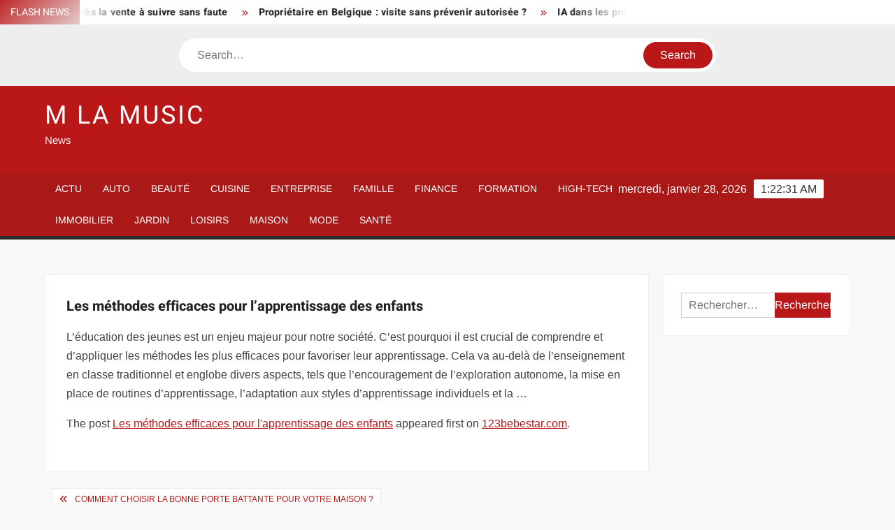

--- FILE ---
content_type: text/javascript; charset=UTF-8
request_url: https://www.m-la-music.net/wp-content/cache/min/1/wp-content/themes/freenews/assets/library/slick/slick-settings.js?ver=1762485499
body_size: -151
content:
jQuery(document).ready(function($){var RTL=!1;if($('html').attr('dir')=='rtl'){RTL=!0}
jQuery('.highlighted-category-posts').slick({autoplay:!0,vertical:!0,slidesToShow:2,slidesToScroll:1,Speed:2000,infinite:!0,rows:0,nextArrow:'<i class="hl-category-nav hl-next fa fa-angle-down"></i>',prevArrow:'<i class="hl-category-nav hl-prev fa fa-angle-up"></i>',appendArrows:jQuery('.hl-category-navigation'),responsive:[{breakpoint:1200,settings:{slidesToShow:1}}]});jQuery(".main-content-area .category-slide, .advertise-area .category-slide").slick({autoplay:!0,infinite:!0,slidesToShow:3,slidesToScroll:1,speed:2000,rtl:RTL,rows:0,nextArrow:'<i class="category-slide-nav cs-prev fa fa-angle-right"></i>',prevArrow:'<i class="category-slide-nav cs-next fa fa-angle-left"></i>',responsive:[{breakpoint:1200,settings:{slidesToShow:2,slidesToScroll:2}},{breakpoint:500,settings:{slidesToShow:1,slidesToScroll:1}}]});jQuery("#secondary .category-slide, .left-widget-area .category-slide, .right-widget-area .category-slide, .category-slide-single, #colophon .category-slide").slick({autoplay:!0,infinite:!0,slidesToShow:1,slidesToScroll:1,speed:1000,rtl:RTL,rows:0,nextArrow:'<i class="category-slide-nav cs-prev fa fa-angle-right"></i>',prevArrow:'<i class="category-slide-nav cs-next fa fa-angle-left"></i>',})})